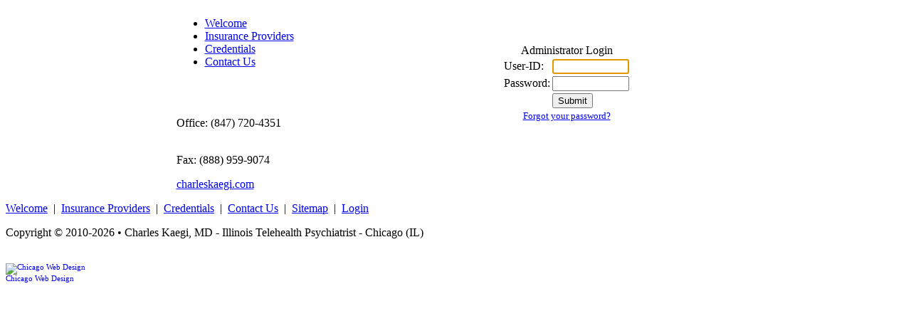

--- FILE ---
content_type: text/html; charset=UTF-8
request_url: https://charleskaegi.com/admin.php?module=public&section=login&target=%2Fadmin.php
body_size: 1707
content:
<!DOCTYPE HTML PUBLIC "-//W3C//DTD HTML 4.01 Transitional//EN" "http://www.w3.org/TR/html4/loose.dtd">
<html id='pageid-1'>
<head>
<title>Site Administration</title>
<meta name='viewport' content='width=device-width, initial-scale=1, maximum-scale=1'>
<meta http-equiv="Content-Type" content="text/html; charset=utf-8">
<meta http-equiv="Content-Language" content="en-us">
<meta http-equiv="imagetoolbar" content="no">
<meta name="title" content="Site Administration">
<meta name="generator" content="ClickStart Content Mangement https://clickstart.com">
<meta name="robots" content="noindex,nofollow">
<meta name="geo.position" content="41.9898437;-87.7484">
<meta name="geo.placename" content="Charles E. Kaegi, M.D.  (Mailing  address), Chicago, IL United States">
<meta name="geo.region" content="US-IL">
<meta name="ICBM" content="41.9898437,-87.7484">
<meta name="DC.title" content="Charles E. Kaegi, M.D.  (Mailing  address)">
<link rel="canonical" href="https://charleskaegi.com/admin.php?module=public&section=login&target=%2Fadmin.php">
<link rel="stylesheet" href="/site/cache/styles20230803061953.css" type="text/css" >
<script src='//ajax.googleapis.com/ajax/libs/jquery/1.7.2/jquery.min.js' type='text/javascript' charset='utf-8'></script>
<!-- START Page-Headers -->
<link rel='stylesheet' href='csf/javascript/slicknav/slicknav.css' />
		<script src='csf/javascript/slicknav/jquery.slicknav.min.js'></script>
		<script type='text/javascript'>
		$(document).ready(function(){
			$('#menulist').slicknav({
				prependTo:'#mobilenav',allowParentLinks:true
			});
		});
		</script>
		
<script src='csf/javascript/speller/spellChecker.js' type='text/javascript'></script>
<!-- END Page Headers -->
<script type='text/javascript' language='JavaScript'>
if (document.images){
  csImageObj = new Array();
  csImageObj[0] = new Image(); csImageObj[0].src='site/cache/img-0-1-18-187x..jpg?20240215091701';
}
</script>
<!--[if lt IE 7]>
<script type='text/javascript' src='csf/javascript/pngfix.js' async ></script>
<![endif]-->

</head>

<body id='bodycontainer'>
<div id='sitecontainer'><div id='mobilenav'></div><table id='pagecontainer' align=center border=0 cellspacing=0 cellpadding=0 width=785><tr><td id='menucontainer' valign=top><div id='bannercontainer'>
<!-- START  SECTION -->

<div id='sect1'>
<img src='site/cache/img-0-1-18-187x..jpg?20240215091701' border=0 ID='img0-1'   width='187'  alt="">
</div>
<!-- END  SECTION -->
</div><div class='clearfloat'></div><ul id='menulist'>
<li class='regmenu'><a title="Welcome" href="index.html"  >Welcome</a></li>
<li class='regmenu'><a title="Insurance Providers" href="insurance-providers.html"  >Insurance Providers</a></li>
<li class='regmenu'><a title="Credentials" href="credentials.html"  >Credentials</a></li>
<li class='regmenu'><a title="Contact Us" href="contact-us.html"  >Contact Us</a></li>
</ul>
<div id='menufooter'><br><div class=xpadding>
<!-- START  SECTION -->

<div id='sect2'>

<!-- Start (Menu-Bottom) -->
<p><br />
Office: (847) 720-4351</p>

<p><br />
Fax: (888) 959-9074</p>
<!-- End (Menu-Bottom) -->

</div>
<!-- END  SECTION -->
</div></div><div id='mobiletitle'><a href='index.html'>charleskaegi.com</a></div></td><td valign=top id='contentcontainer' style='margin:0;padding:0'><div class='contentmargins' >
<!-- start-content -->
<!-- START PAGE CONTENT -->
<div align=center>
<br><br>
<br>
<div style='width:250px' class='frameclass'>
<div class='frametitle'>Administrator Login</div>
<form name="loginform" method="post" action="admin.php?module=public&section=login" onSubmit='return validateLogin(this);'>
<input type=hidden name=login value='true'>
<input type=hidden name=target value='/admin.php'>
<input type='hidden' class='csst' name='csst' value=''>
<input type='hidden' class='cset' name='cset' value=''>
<div style='display:none;'>
<label for='web_site_url'>Website URL</label>
<input type='text' name='web_site_url' id='web_site_url' autocomplete='off'>
</div>

<table border="0" cellspacing="3" cellpadding="0" align="center">
<tr>
  <td nowrap>User-ID:</td>
  <td><input type='text' name='user' size='12' 
	autocorrect="off" autocapitalize="off" spellcheck="false" 
	value="" style='width:100px'></td>
</tr>
<tr>
  <td nowrap>Password:</td>
  <td><input type='password' name='pwd' size='12' style='width:100px'></td>
</tr>
<tr>
  <td nowrap>&nbsp;</td>
  <td><input type='submit' value='Submit' class='button'></td>
</tr>
</table>
</form>
</div>
<a href='admin.php?module=public&section=pwdreminder'><small>Forgot your password?</small></a>
<br>
<br>
<br>
</div>
<!-- END PAGE CONTENT -->
<script>
function validateLogin(frm){
  frm.cset.value=Date.now();
}
document.loginform.user.focus();
document.loginform.csst.value=Date.now();
</script>

<!-- end-content -->
</div></td></tr></table><div id='footercontainer'><p><a href='index.html' >Welcome</a> &nbsp;|&nbsp; <a href='insurance-providers.html' >Insurance Providers</a> &nbsp;|&nbsp; <a href='credentials.html' >Credentials</a> &nbsp;|&nbsp; <a href='contact-us.html' >Contact Us</a> &nbsp;|&nbsp; <a href='sitemap.html'>Sitemap</a> &nbsp;|&nbsp; <a href='admin.php'>Login</a></p><p>Copyright &copy; 2010-2026 &bull; Charles Kaegi, MD - Illinois Telehealth Psychiatrist - Chicago (IL)</p><br><a href='http://clickstart.com/chicago-illinois-web-site-design.html' style='font-size:8pt;text-decoration:none'>
<img src='csf/images/powered-by-clickstart.gif' border=0 alt='Chicago Web Design' title='Chicago Web Design'><br>
Chicago Web Design</a></div></div></body>
</html>
